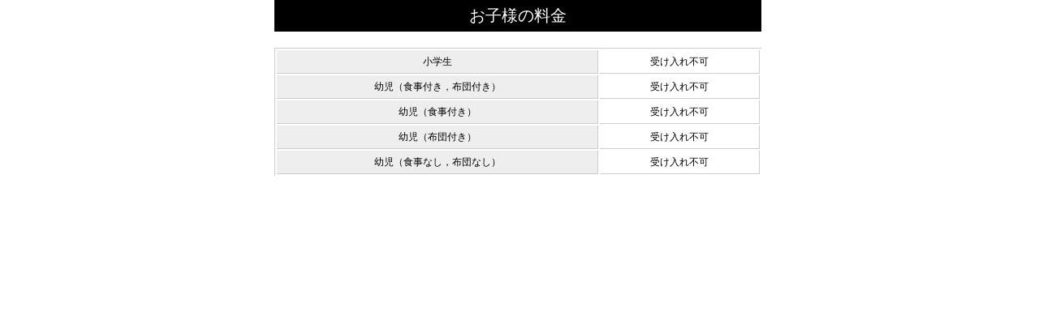

--- FILE ---
content_type: text/html; charset=UTF-8
request_url: https://resv.shigakogen.gr.jp/kumanoyu/plan/?mode=plan_fee_children&PlanNo=36&StockNo=2
body_size: 621
content:
<!doctype html>
<html lang="en">
<head>
	<meta charset="UTF-8">
	<meta name="viewport" content="width=device-width, initial-scale=1">
	<link rel="stylesheet" href="/css/style.css" type="text/css">
	<link rel="stylesheet" href="/css/resv.css" type="text/css">
	<title>志賀高原共通シニア2日リフト券付き★1泊2食★スタンダードプラン（連泊不可のプランです） | 熊の湯ホテル | 志賀高原観光協会</title>
</head>

<body id="children">


	<div id="wrapper">
		<div id="contents" class="clearfix">
			<div id="feeforchild_wrap" class="clearfix" style="width:600px; margin:0 auto;">
				<div class="resv_tit">
					<p>お子様の料金</p>
				</div>

				<table class="fee_child_box" width="100%">
					<tr>
						<th>小学生</th>
						<td>受け入れ不可</td>
					</tr>
					<tr>
						<th>幼児（食事付き，布団付き）</th>
						<td>受け入れ不可</td>
					</tr>
					<tr>
						<th>幼児（食事付き）</th>
						<td>受け入れ不可</td>
					</tr>
					<tr>
						<th>幼児（布団付き）</th>
						<td>受け入れ不可</td>
					</tr>
					<tr>
						<th>幼児（食事なし，布団なし）</th>
						<td>受け入れ不可</td>
					</tr>
			</table>
			</div>
		</div>
	</div>
</body>
</html>


--- FILE ---
content_type: text/css
request_url: https://resv.shigakogen.gr.jp/css/resv.css
body_size: 4333
content:
@charset "utf-8";

@import url('https://fonts.googleapis.com/css?family=Muli:300,600,700');

/*-------------------------------------------------
基本ベース
-------------------------------------------------*/
body{
	font-size:14px;
/* 	color:#444; */
	line-height:1.5;
	text-align:center;
/* 	font-family: 'Muli', sans-serif; */
	background:#FFF;
	margin:0;
	margin-bottom: 100px !important;
}

.x-large{ font-size:24px; }
.large{ font-size:18px;}
.medium{font-size: 16px;} 
.normal13{font-size:15px;}
.normal{font-size:14px;}
.small{font-size:12px;}
.x-small{font-size:11px;}


h1, h2, h3, h4, h5, dl{
	margin:0px;
}

p{
	margin-top:0px;
}

th{
	font-weight:normal;
}

dd{
	margin:0px;
}


a:link{ text-decoration:none; color:#BF0000; }
a:visited{ text-decoration:none; color:#BF0000; }
a:active{ text-decoration:none; color:#FA6A00; }
a:hover{ text-decoration:none; color:#FA6A00; }



.note{
	font-size:11px;
	color:#808080;
}

.note2{
	font-size:12px;
	font-weight:bold;
	color:#993333;
	border-top:1px solid #808080;
	border-bottom:1px solid #808080;
	padding:2px 0px;
}

.note3{
	font-size:11px;
	color:#808080;
	padding:15px 0px 15px 15px;
}


.att{
	color:#c00;
}

a img{
	border:0px;
}


.color-gold{
	color:#A49A6D;
	}
.color-blue{
	color:#155DA7;
	}
.color-red{
	color:#BF3000;
	}


.caption-l{
	font-size:11px;
	color:#808080;
}
.caption-r{
	font-size:11px;
	color:#808080;
	text-align:right;
}

.dark_red{
	color: #BF0000;
}

.underline{
	border-bottom:1px solid #C8C8C8;
}

.hidden{
	display:none;
}

.clear{
	clear:both;
}

.relative{
	position:relative;
}

form{
	margin:0px;
}

.no-setting{
	border:0px !important;
/*	padding-top:0px !important;
	padding-bottom:0px !important;*/
	margin-top:0px !important;
	margin-bottom:0px !important;
}

.center{
	text-align:center;
}
.right{
	text-align:right;
}

#preloadedimages{
	width: 0px;
	height: 0px;
	display: inline;
}




/* ページ共通部品 */
p.btn{
	overflow: hidden;
}
.btn > span,
.btn a,
.btn input[type="submit"],
.btn input[type="button"],
.btn-reserv-close input[type="button"]{
	display: block;
	width: 300px;
	font-size:1.1em;
	color: #FFF;
	text-align: center;
	border:0;
	background: #000000;
	padding: 15px 30px;
	margin: 25px auto;
	transition: all 0.3s ease-in-out 0s;
}
.btn > span:hover,
.btn a:hover,
.btn input[type="submit"]:hover,
.btn input[type="button"]:hover,
.btn-reserv-close input[type="button"]:hover{
	background: #d42b3d;
	cursor: pointer;
}

#header-top {
    box-sizing: border-box;
}

input[type="text"],
input[type="password"],
input[type="tel"],
input[type="email"],
form select,
textarea{
/* 	width:100%; */
	max-width: 100% !important;
/*     font-size:16px; */
    margin-right:0 !important;
	margin-left:0 !important;
    box-sizing:border-box;
}

input#CustAddr1,
input#CustAddr2,
select#CustCountry{
/* 	width:100%; */
}

.full-width{
	width:100%;
}
.full2-width {
    width: 80%;
}

@media only screen and (max-width: 900px) {
	.sp-full-width{
		width:100%;
	}
}


#column-main, #content, #wrapper {
    max-width: 1200px;
    width: 100%;
    padding: 0 10px;
    margin: 0 auto;
}
#header {
    height: auto !important;
}
#header-top {
    margin: 0 auto !important;
    padding: 20px 0 !important;
    width: 100% !important;
    display: inline-block;
}
#contents {
    display: flex;
    justify-content: space-between;
}

#side-navi, #resv-flow {
    float: left;
    margin: 0 auto;
    padding: 0;
    width: 240px;
}
#contents #contents-main {
    float: right;
    margin: 0 auto;
    padding: 0;
    width: 70%;
}

#resvcancel #contents {
    display: block;
}
#resvcancel .resv_inner{
	text-align:left;
}


/*-------------------------------------------------
カレンダー
-------------------------------------------------*/
#wrapper-cal{
	text-align:left;
}


#wrapper-cal #cal-box01,
#wrapper-cal #cal-box02{
	/*width:640px;
	background:url(../img/resv_bg01.gif) left top no-repeat;
	padding:15px;
	margin:0px auto;*/
}


#cal-box01 #cal-box01-name{
	position:relative;
	margin-bottom:10px;
/* 	border-bottom:1px solid #7C903C; */
/* 	color:#fff; */
/* 	padding-bottom:5px; */
}
#cal-box01 #cal-box01-name dt{
	color:#ba2636;
	font-size:21px;
	font-weight:bold;
	line-height:1.3em;
}
#cal-box01 #cal-box01-name dd{
	color:#666;
	font-size:	11px;
	line-height:1.2em;
	position:absolute;
	top:0;
	right:3px;
}




#verisign{
	display:none;
	height:72px;
	margin-bottom:15px;
}
#verisign div{
	width:110px;
	float:left;
}
#verisign p{
	width:525px;
	font-size:11px;
	padding-top:20px;
	float:left;
}


.resv_tit{
	font-size: 1.4em;
	background:#000;
	color:#fff;
	margin-bottom:20px;
	padding: 10px;
	line-height: 1.0em;
}
.resv_tit p{
	margin:0;
	padding: 0;
}

.resv_inner table{
	border-collapse: collapse;
}


.resv_login_btn-table{
	width:670px;
	background:url(../img/login_img03.gif) left top repeat-y;
	text-align:center;
}
.resv_login_btn-table td{
	padding:5px 0px;
}

.resv_login_btn-table a{
	display:block;
}

.resv_login_btn-table a:hover{
	position:relative;
	top:1px;
	left:0px;
}


.resv_inner table{
/* 	font-size:14px; */
	/*margin-bottom:10px;*/
	width:100%;
}
.resv_inner table .normal,
.resv_inner table .small{
	font-size:1em;
}
*:first-child+html #long_btn{
	margin-left:-170px;
} 
.resv_inner table hr{
}
.resv_inner .resv_mail_tb{
	border:1px solid #CCC;
	background:#F2F2F2;
	padding:10px;
}

.input-form-table > tbody > tr > th{
	width:30%;
}

.green_box,.green_box2{
	border:1px solid #CCC;
	padding:10px;
	margin-bottom:20px;
	background:#F2F2F2;
}
.green_box td,.green_box th{
    padding:5px;
}
.green_box table td,.green_box table th{
    padding:0;
}
.green_box2{
	background:#fff;
}

.resv-table-title{
	font-size: 1.2em;
	margin-bottom:3px;
}

.form-table{
	border:2px solid #a6a6a6;
/*
	border-top:1px solid #CCC;
	border-left:1px solid #CCC;
	border-right:1px solid #CCC;
*/
	margin-bottom:20px;
/* 	padding: 0; */
}
.form-table th{
	background: #f3efeb;
/* 	text-align:center; */
	border-bottom:1px solid #a6a6a6;
	border-right:1px solid #a6a6a6;
/* 	padding: 0; */
}
.form-table th.col-room-no{
	background: #e6dfd7;
}

.form-table td{
	background:#fff;
	border-bottom:1px solid #a6a6a6;
}
.form-table .has-table tr:last-child th,
.form-table .has-table tr:last-child td{
	border-bottom:none;
}

.form-table th,
.form-table td,
.has-table table th,
.has-table table td{
	padding:8px;
}
.form-table td.has-table{
	padding:0px;
}
.form-table table td,
.form-table table th{
/* 	padding:0; */
/* 	border:none; */
}
.form-table td.has-table{
/* 	border:none; */
	border: 1px solid #a6a6a6;
}
.form-table th.col-ninzu-tit{
	background-color:transparent;
}

.resv-option-inner-table .resv-option-img{
	width:20%;
}
.sp-vertical-cell2.resv-price-details .col-ninzu-tit{
	background-color:#f2f2f2 !important;
}
.resv-option-inner-table .planopt-name,
.resv-option-inner-table .planopt-name2{
	line-height:1.2;
}
.resv-option-inner-table .planopt-name2{
	font-size:0.85em;
}

.tb-resv-info{
/* 	border-collapse: collapse; */
	
}
.tb-resv-info{

}
.col-tit{
	width:30%;
}
.col-ninzu-tit{
	background-color:#F2F2F2;
}
.inner_box{
}
.inner_box th{
}
.inner_box td{
}
.resv_note{
	font-size:12px;

	font-weight:bold;
}
.resv_last_txt{
	margin-top:20px;
}
.fee_box th{
	width:150px;
}
.fee_box td{
	text-align:right;
}

input#CustName, 
input#CustName2, 
input#CustName3{ 
/*	width: 120px;	*/
}

.required-icon{
	color:#cc0000;
}
.error_input{
	background-color: #ffe0e0 !important;
	box-shadow: 0px 0px 3px 0 #c00 inset !important;
}
.error_msg{
	font-size:0.9em;
	color: #ff7070;
}

.input-form-table td p{
	margin:0;
}

.total-price big{
	font-size: 1.4em;
	color:#bf0000;
}

.resv-price-details .col-data-age{
	width:60%;
}
.resv-price-details .col-data-subtotal{
/* 	width: 30%; */
	text-align:right;
	line-height: 1.4;
	white-space: nowrap
}
.resv-price-details .col-data-subtotal .rate{
	font-size:0.9em;
}
.resv-price-details .col-data-subtotal .total-rate{
	font-size:1.1em;
	font-weight:bold;
}

.note-table{
	border: 1px solid #CCC;
	padding: 10px 15px;
	margin-bottom: 20px;
	background: #f3efeb;
}
.note-table dl{
	border-bottom:1px solid rgba(0,0,0,0.25);
	padding:10px 0;
}
.note-table dl:last-child{
	border-bottom:0px;
}
@media (min-width: 900px) {
	.note-table dl{
		display:flex;
	}
	.note-table dt{
		width:30%;
	}
	.note-table dd{
		width:70%;
	}
}
@media (max-width: 899px) {
	.note-table dt{
		font-weight:bold;
	}
}

/* 表のあしらい */
.tb-resv-info{
/*
	border-bottom: 1px solid #CCC;
	border-left:1px solid #CCC;
	border-right:1px solid #CCC;
	border-top:1px solid #CCC;
*/
}
.tb-resv-info td,.tb-resv-info th{
/* 	border-bottom: 1px solid #CCC; */
/* 	padding-left:10px; */
}
.tb-resv-info th{
	border-right: 1px solid #CCC;
}

.tb-resv-info table td, .tb-resv-info table th{
/*
    border:none;
	padding: 3px;
*/
}
.resv_last_tb{
	margin-top:30px;
}

.resv_last_tb a:hover img{
	opacity:0.8;
	filter:alpha(opacity=80);
	-ms-filter: “alpha( opacity=80 )”;
}

.resv_last_tb button:hover{
	opacity:0.8;
	filter:alpha(opacity=80);
	-ms-filter: “alpha( opacity=80 )”;
}


.resv_last_tb td{
	text-align: center;
}

.resv_inner button{
	border:0;
	background:none;
	cursor:pointer;
	margin:0;
/* 	padding:0; */
}
.erm_tb{
	font-size:12px;
}
.error-message{
	color:#ff0000;
	margin-bottom:1em;
}


.btn-back,
.btn-next,
.resv_btn {
    font-size: 1.1em;
}

.planopt table{
	border-bottom:1px dashed #CCCCCC;
}
.planopt table td{
	font-size:12px;
	padding-top:5px;
	padding-bottom:5px;
}

.planopt .planopt-name{
	font-weight:bold !important;
}
.planopt .planopt-name2{
	font-size:11px;
}




.clearfix:after {
content: ".";
display: block;
height: 0;
clear: both;
visibility: hidden;
}
.clearfix {
display: inline-block;
}
/* Hides from IE-mac \*/
* html .clearfix {height: 1%;}
.clearfix {display: block;}
/* End hide from IE-mac */

.payment-select label{
	display:block;
	font-weight:bold;
	border-radius:5px;
	background:#f2f2f2;
	padding:8px 10px;
	margin-bottom:5px;
}
.payment-select label.selected_payment{
	color:#fff;
	background:#e65d02;
}

#OnlineCardPayment{
	border:2px solid #e65d02;
	padding:15px;
	margin-bottom:25px;
}
#OnlineCardPayment .form-table{
	margin-top:20px;
	margin-bottom:0;
}
#OnlineCardPayment .resv-table-title{
	color:#e65d02;
	border-bottom:1px solid #bfbfbf;
	padding-bottom:5px;
}

.commit_table_inner{
	border: 2px solid #808080;
	padding:25px;
}



@media (max-width: 450px) {
    .col-ninzu-tit{
/*         width: 120px; */
    }
}
.col-data{
}

.col-room-no{
	font-weight:bold;
	background-color:#F2F2F2;
}


.bg_red{
	background:pink;
	color:#bf0000;
	padding:3px;
	text-align:center;
}
table.bg_red{
	margin-bottom:10px;
}

.cancel_wrap{
	width:690px;
	margin:0 auto;
}

#resv_cancel_btn{
/*	background:url(/en/img/cancel_btn.jpg) no-repeat;
	width:291px;
	height:31px;*/
	border:0!important;
	
	cursor:pointer;
	
}

.info_box_3c {
    border-left: 1px solid #CCC;
    border-right: 1px solid #CCC;
    border-top: 1px solid #CCC;
    margin-bottom: 20px;
}
.info_box_3c th {
    background: none repeat scroll 0 0 #F2F2F2;
    border-bottom: 1px solid #CCC;
    border-right: 1px solid #CCC;
    padding: 5px 0;
    text-align: center;
}
.info_box_3c td {
    background: none repeat scroll 0 0 #FFFFFF;
    border-bottom: 1px solid #CCC;
    padding: 5px 0 5px 5px;
}
.info_box_tit{
	font-size: 1.0em;
	font-weight:bold;
	letter-spacing: -0.01em;
}

.mb_5{
    margin-bottom:5px;
}
.mb_20{
    margin-bottom:20px;
}



table.fee_child_box{
	border-top:#CCC 1px solid;
	border-left:#CCC 1px solid;
	font-size:12px;
/* 	border-collapse: collapse; */
}
table.fee_child_box th,table.fee_child_box td{
	border-right:#CCC 1px solid;
	border-bottom:#CCC 1px solid;
	padding: 0;
}
table.fee_child_box th{
	text-align:center;
	background:#eee;
	padding: 5px;
}
table.fee_child_box td{
	padding: 5px;
}


#resv_cancel_btn{
/*	background: url(/img/btn_cancel.png) left top no-repeat;
	width: 156px;
	height: 45px;
	cursor: pointer;
	margin: 20px 0 0;*/
}

.close-child input{
	border: 1px solid #CCC!Important;
	padding: 10px!Important;
	border-radius: 5px!Important;
	cursor: pointer;
	background: #F2F2F2;
	margin: 30px auto 0;
}

.close-child input:hover{
	background: #CCC;
}






/*-------------------------------------------------
reservation cancel
-------------------------------------------------*/
#copyright{
	font-size: 0.7em;
	margin: 10px 0 0;
}

#resvcancel  table th{
	text-align: left;
}

#resvcancel  input{
/*	border: 1px solid #CCC;
	font-size: 1.2em;
	padding: 5px;
	width: 170px;*/
}


#resvcancel #header,
#children #header{
	padding:20px 3%;
}


.mini_box_tit{
	max-width:600px;
	height:30px;
	background:#000;
	margin:0 auto 20px;
	color:#fff;
	text-align:center;
	font-size: 1.2em;
	padding: 5px;
	line-height: 1.5em;
}
table.mini_box{
	max-width:600px;
	margin:0 auto;
	border:1px solid #E2E2E2;
	padding: 10px;
}
table.mini_box td{
	padding:5px;
}

table.mini_box td .color-red{
	letter-spacing: -0.01em;
}

table.mini_box td div{
	border-bottom:1px solid #E2E2E2;
	text-align:center;
	padding: 0 0 5px;
	letter-spacing: -0.001em;
}
table.mini_box td table{
	width:60%;
	margin:0 auto;
}

#resvcancel .btn-login{
	border-bottom: none;
	padding: 0;
	margin: 10px 0 0;
}

#resvcancel .btn-login input{
	width: 100px;
	border: 1px solid #CCC;
	background: #F2F2F2;
	cursor: pointer;
}

#resvcancel .btn-login input:hover{
	background: #CCC;
}

.txt-cancel-confirm{
	text-align: center;
	font-weight: bold;
	font-size: 1.6em;
}

.txt-questions{
	text-align: center;
}

.cancel-contact{
	border: 1px solid #CCC;
	background: #F2F2F2;
	border-radius: 5px;
	padding: 15px;
	margin: 0 0 30px;
}

.btn-close{
	cursor: pointer;
}

.btn-close:hover{
	background: #CCC;
}

.txt-retry{
	font-size: 1.6em;
	text-align: center;
	line-height: 2.4em;
}

.btn-reserv-close input{
	cursor: pointer;
}

.btn-reserv-close input:hover{
	background: #CCC;
}



#agree_wrap{
	font-weight:bold;
	text-align:center;
    padding: 10px;
}
#agree_wrap.warning{
    color: #FFF;
    border-radius: 10px;
    background: #cc0000;
}
#agree_wrap.warning a{
    color: #FFF;
}


#resend_mail{
	margin: 20px auto 50px;
	border: 1px solid rgba(0,0,0,0.1);
	padding: 20px 30px;
	width: 90%;
	background: rgba(0,0,0,0.02);
}



@media only screen and (max-width: 900px) {
	#resv-flow{
		display:none;
	}
	
	#contents #contents-main {
	    width: 94%;
	}
	
	.green_box_form td.col-ninzu-tit,
	.green_box_form td.col-data{
	    display: block;
	    width: auto;
	}
	table.mini_box{
		width:90%;
	}
	table.mini_box th,
	table.mini_box td{
		display:block;
	}
	
	.form-table th,
	.form-table td,
	.has-table table th,
	.has-table table td {
	    padding: 5px 8px;
	}
	.form-table td.has-table{
		border-top:0;
	}
	
	.sp-vertical-cell th,
	.sp-vertical-cell td{
		display:block;
		width:100% !important;
		border-right:0px !important;
	}
	.sp-vertical-cell2 > tbody > tr > th,
	.sp-vertical-cell2 > tbody > tr > td/*
,
	.resv-price-details th,
	.resv-price-details td
*/{
		display:block;
		width:100% !important;
		border-right: 0;
	}
/*
	.resv-price-details th.col-ninzu-tit{
		background: #f3efeb;
	}
	.resv-price-details .col-data-num,
	.resv-price-details .col-data-subtotal,
	.resv-price-details .col-data-total{
		text-align:right;
		padding-top:0;
	}
	.resv-price-details .col-data-age,
	.resv-price-details .col-data-num,
	.resv-price-details .col-data-subtotal{
		border:0;
		padding-bottom:0;
	}
*/


/*
	.tb-resv-info > tbody > tr > th,
	.tb-resv-info > tbody > tr > td,
	.green_box_form > tbody > tr > th,
	.green_box_form > tbody > tr > td {
	    display:block;
	    width:100%;
	    box-sizing:border-box;
	}
*/
	.tb-resv-info > tbody > tr > th,
	.green_box_form > tbody > tr > th{
	    border-right:0;
	}
	.tb-resv-info > tbody > tr > th.col-ninzu-tit{
		background-color:#f2f2f2 !important;
	}
	.sp-vertical-cell2 .has-table .col-ninzu-tit{
		background-color:transparent !important;
	}
	.resv-price-details .col-data-age{
/* 		width: 60%; */
		line-height: 1.1;
		word-break: break-all;
	}
	.resv-price-details .col-data-num{
		padding-left:0;
		padding-right:0;
	}
	.resv-price-details .col-data-subtotal .total-rate {
/* 	    font-size: 0.9em; */
	}
	
	.note-table dd {
	    font-size: 0.9em;
		line-height: 1.4;
	}
	
	.cancel_wrap {
	    width: 90%;
	}
	
	#resend_mail{
		margin: 10px auto 30px;
		padding: 15px 20px;
		width: 95%;
	}
}


